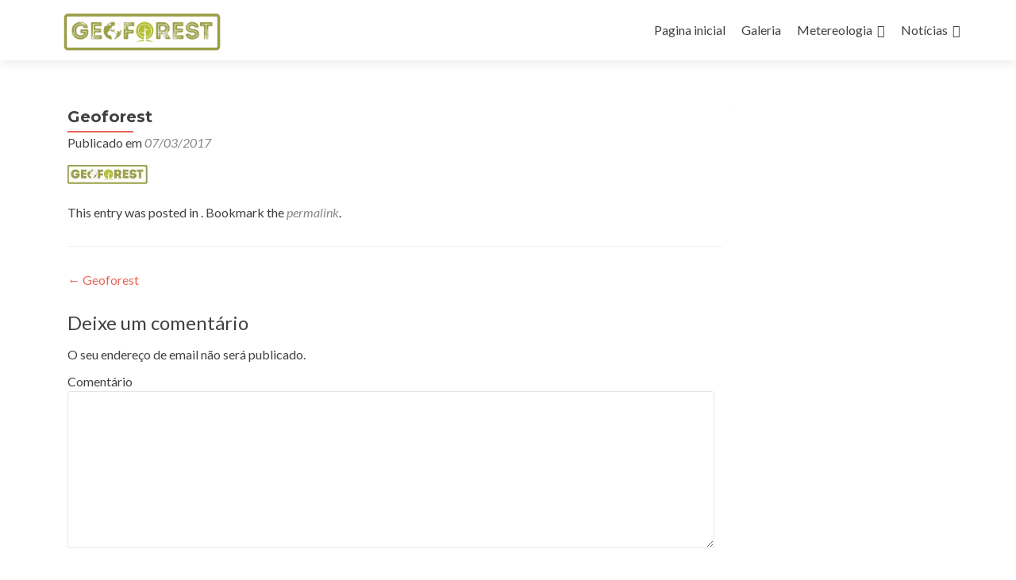

--- FILE ---
content_type: text/html; charset=UTF-8
request_url: http://maisfloresta.com/Geoforest/
body_size: 5820
content:
<!DOCTYPE html>

<html lang="pt-PT">

<head>

<meta charset="UTF-8">
<meta name="viewport" content="width=device-width, initial-scale=1">
<link rel="profile" href="http://gmpg.org/xfn/11">
<link rel="pingback" href="http://www.geoforest.com.pt/xmlrpc.php">

<title>Geoforest &#8211; Geoforest</title>
<link rel='dns-prefetch' href='//www.geoforest.com.pt' />
<link rel='dns-prefetch' href='//fonts.googleapis.com' />
<link rel='dns-prefetch' href='//s.w.org' />
<link rel="alternate" type="application/rss+xml" title="Geoforest &raquo; Feed" href="http://www.geoforest.com.pt/feed/" />
<link rel="alternate" type="application/rss+xml" title="Geoforest &raquo; Feed de comentários" href="http://www.geoforest.com.pt/comments/feed/" />
<link rel="alternate" type="application/rss+xml" title="Feed de comentários de Geoforest &raquo; Geoforest" href="http://www.geoforest.com.pt/feed/?attachment_id=17" />
		<script type="text/javascript">
			window._wpemojiSettings = {"baseUrl":"https:\/\/s.w.org\/images\/core\/emoji\/2.2.1\/72x72\/","ext":".png","svgUrl":"https:\/\/s.w.org\/images\/core\/emoji\/2.2.1\/svg\/","svgExt":".svg","source":{"concatemoji":"http:\/\/www.geoforest.com.pt\/wp-includes\/js\/wp-emoji-release.min.js?ver=4.7.29"}};
			!function(t,a,e){var r,n,i,o=a.createElement("canvas"),l=o.getContext&&o.getContext("2d");function c(t){var e=a.createElement("script");e.src=t,e.defer=e.type="text/javascript",a.getElementsByTagName("head")[0].appendChild(e)}for(i=Array("flag","emoji4"),e.supports={everything:!0,everythingExceptFlag:!0},n=0;n<i.length;n++)e.supports[i[n]]=function(t){var e,a=String.fromCharCode;if(!l||!l.fillText)return!1;switch(l.clearRect(0,0,o.width,o.height),l.textBaseline="top",l.font="600 32px Arial",t){case"flag":return(l.fillText(a(55356,56826,55356,56819),0,0),o.toDataURL().length<3e3)?!1:(l.clearRect(0,0,o.width,o.height),l.fillText(a(55356,57331,65039,8205,55356,57096),0,0),e=o.toDataURL(),l.clearRect(0,0,o.width,o.height),l.fillText(a(55356,57331,55356,57096),0,0),e!==o.toDataURL());case"emoji4":return l.fillText(a(55357,56425,55356,57341,8205,55357,56507),0,0),e=o.toDataURL(),l.clearRect(0,0,o.width,o.height),l.fillText(a(55357,56425,55356,57341,55357,56507),0,0),e!==o.toDataURL()}return!1}(i[n]),e.supports.everything=e.supports.everything&&e.supports[i[n]],"flag"!==i[n]&&(e.supports.everythingExceptFlag=e.supports.everythingExceptFlag&&e.supports[i[n]]);e.supports.everythingExceptFlag=e.supports.everythingExceptFlag&&!e.supports.flag,e.DOMReady=!1,e.readyCallback=function(){e.DOMReady=!0},e.supports.everything||(r=function(){e.readyCallback()},a.addEventListener?(a.addEventListener("DOMContentLoaded",r,!1),t.addEventListener("load",r,!1)):(t.attachEvent("onload",r),a.attachEvent("onreadystatechange",function(){"complete"===a.readyState&&e.readyCallback()})),(r=e.source||{}).concatemoji?c(r.concatemoji):r.wpemoji&&r.twemoji&&(c(r.twemoji),c(r.wpemoji)))}(window,document,window._wpemojiSettings);
		</script>
		<style type="text/css">
img.wp-smiley,
img.emoji {
	display: inline !important;
	border: none !important;
	box-shadow: none !important;
	height: 1em !important;
	width: 1em !important;
	margin: 0 .07em !important;
	vertical-align: -0.1em !important;
	background: none !important;
	padding: 0 !important;
}
</style>
<link rel='stylesheet' id='bxslider-style-css'  href='http://www.geoforest.com.pt/wp-content/plugins/gs-logo-slider/css/jquery.bxslider.css?ver=4.1.2' type='text/css' media='' />
<link rel='stylesheet' id='gs-main-style-css'  href='http://www.geoforest.com.pt/wp-content/plugins/gs-logo-slider/css/gs-main.css?ver=1.0.0' type='text/css' media='' />
<link rel='stylesheet' id='pirate_forms_front_styles-css'  href='http://www.geoforest.com.pt/wp-content/plugins/pirate-forms/css/front.css?ver=4.7.29' type='text/css' media='all' />
<link rel='stylesheet' id='zerif_font-css'  href='//fonts.googleapis.com/css?family=Lato%3A300%2C400%2C700%2C400italic%7CMontserrat%3A400%2C700%7CHomemade+Apple&#038;subset=latin%2Clatin-ext' type='text/css' media='all' />
<link rel='stylesheet' id='zerif_font_all-css'  href='//fonts.googleapis.com/css?family=Open+Sans%3A300%2C300italic%2C400%2C400italic%2C600%2C600italic%2C700%2C700italic%2C800%2C800italic&#038;subset=latin&#038;ver=4.7.29' type='text/css' media='all' />
<link rel='stylesheet' id='zerif_bootstrap_style-css'  href='http://www.geoforest.com.pt/wp-content/themes/zerif-lite/css/bootstrap.css?ver=4.7.29' type='text/css' media='all' />
<link rel='stylesheet' id='zerif_fontawesome-css'  href='http://www.geoforest.com.pt/wp-content/themes/zerif-lite/css/font-awesome.min.css?ver=v1' type='text/css' media='all' />
<link rel='stylesheet' id='zerif_style-css'  href='http://www.geoforest.com.pt/wp-content/themes/zerif-lite/style.css?ver=v1' type='text/css' media='all' />
<link rel='stylesheet' id='zerif_responsive_style-css'  href='http://www.geoforest.com.pt/wp-content/themes/zerif-lite/css/responsive.css?ver=v1' type='text/css' media='all' />
<!--[if lt IE 9]>
<link rel='stylesheet' id='zerif_ie_style-css'  href='http://www.geoforest.com.pt/wp-content/themes/zerif-lite/css/ie.css?ver=v1' type='text/css' media='all' />
<![endif]-->
<link rel='stylesheet' id='recent-posts-widget-with-thumbnails-public-style-css'  href='http://www.geoforest.com.pt/wp-content/plugins/recent-posts-widget-with-thumbnails/public.css?ver=5.1' type='text/css' media='all' />
<script type='text/javascript' src='http://www.geoforest.com.pt/wp-includes/js/jquery/jquery.js?ver=1.12.4'></script>
<script type='text/javascript' src='http://www.geoforest.com.pt/wp-includes/js/jquery/jquery-migrate.min.js?ver=1.4.1'></script>
<script type='text/javascript'>
/* <![CDATA[ */
var pirateFormsObject = {"errors":""};
/* ]]> */
</script>
<script type='text/javascript' src='http://www.geoforest.com.pt/wp-content/plugins/pirate-forms/js/scripts-general.js?ver=4.7.29'></script>
<!--[if lt IE 9]>
<script type='text/javascript' src='http://www.geoforest.com.pt/wp-content/themes/zerif-lite/js/html5.js?ver=4.7.29'></script>
<![endif]-->
<link rel='https://api.w.org/' href='http://www.geoforest.com.pt/wp-json/' />
<link rel="EditURI" type="application/rsd+xml" title="RSD" href="http://www.geoforest.com.pt/xmlrpc.php?rsd" />
<link rel="wlwmanifest" type="application/wlwmanifest+xml" href="http://www.geoforest.com.pt/wp-includes/wlwmanifest.xml" /> 
<meta name="generator" content="WordPress 4.7.29" />
<link rel='shortlink' href='http://www.geoforest.com.pt/?p=17' />
<link rel="alternate" type="application/json+oembed" href="http://www.geoforest.com.pt/wp-json/oembed/1.0/embed?url=http%3A%2F%2Fwww.geoforest.com.pt%2Fgeoforest%2F" />
<link rel="alternate" type="text/xml+oembed" href="http://www.geoforest.com.pt/wp-json/oembed/1.0/embed?url=http%3A%2F%2Fwww.geoforest.com.pt%2Fgeoforest%2F&#038;format=xml" />
<style> .entry-footer .byline{ display:none !important; } </style><style> .entry-meta .byline{ display:none !important; } </style><style> .entry-footer .cat-links{ display:none !important; } </style><style> .entry-meta .cat-links{ display:none !important; } </style><style> .entry-meta .categories-links{ display:none !important; } </style><style> .entry-footer .comments-link{ display:none !important; } </style><style> .entry-meta .comments-link{ display:none !important; } </style><style> .entry-footer .edit-link{ display:none !important; } </style><style> .entry-meta .edit-link{ display:none !important; } </style><style type="text/css" id="custom-background-css">
body.custom-background { background-image: url("http://maisfloresta.com/Geoforest/wp-content/uploads/2017/03/landscape.jpg"); background-position: left top; background-size: cover; background-repeat: no-repeat; background-attachment: fixed; }
</style>

<!-- BEGIN ExactMetrics v5.3.5 Universal Analytics - https://exactmetrics.com/ -->
<script>
(function(i,s,o,g,r,a,m){i['GoogleAnalyticsObject']=r;i[r]=i[r]||function(){
	(i[r].q=i[r].q||[]).push(arguments)},i[r].l=1*new Date();a=s.createElement(o),
	m=s.getElementsByTagName(o)[0];a.async=1;a.src=g;m.parentNode.insertBefore(a,m)
})(window,document,'script','https://www.google-analytics.com/analytics.js','ga');
  ga('create', 'UA-125965111-1', 'auto');
  ga('send', 'pageview');
</script>
<!-- END ExactMetrics Universal Analytics -->
		<style type="text/css" id="wp-custom-css">
			/*
Aqui pode adicionar o seu próprio CSS.

Clique no ícone de ajuda acima para saber mais.
*/

		</style>
	
</head>


	<body class="attachment attachment-template-default single single-attachment postid-17 attachmentid-17 attachment-jpeg wp-custom-logo" >



<div id="mobilebgfix">
	<div class="mobile-bg-fix-img-wrap">
		<div class="mobile-bg-fix-img"></div>
	</div>
	<div class="mobile-bg-fix-whole-site">


<header id="home" class="header" itemscope="itemscope" itemtype="http://schema.org/WPHeader">

	<div id="main-nav" class="navbar navbar-inverse bs-docs-nav" role="banner">

		<div class="container">

			<div class="navbar-header responsive-logo">

				<button class="navbar-toggle collapsed" type="button" data-toggle="collapse" data-target=".bs-navbar-collapse">

				<span class="sr-only">Toggle navigation</span>

				<span class="icon-bar"></span>

				<span class="icon-bar"></span>

				<span class="icon-bar"></span>

				</button>

					<div class="navbar-brand">

						<a href="http://www.geoforest.com.pt/" class="custom-logo-link" rel="home" itemprop="url"><img width="1181" height="336" src="http://www.geoforest.com.pt/wp-content/uploads/2017/03/geoforest_logo_final-01.png" class="custom-logo" alt="" itemprop="logo" srcset="http://www.geoforest.com.pt/wp-content/uploads/2017/03/geoforest_logo_final-01.png 1181w, http://www.geoforest.com.pt/wp-content/uploads/2017/03/geoforest_logo_final-01-300x85.png 300w, http://www.geoforest.com.pt/wp-content/uploads/2017/03/geoforest_logo_final-01-768x218.png 768w, http://www.geoforest.com.pt/wp-content/uploads/2017/03/geoforest_logo_final-01-1024x291.png 1024w" sizes="(max-width: 1181px) 100vw, 1181px" /></a>
					</div> <!-- /.navbar-brand -->

				</div> <!-- /.navbar-header -->

				<nav class="navbar-collapse bs-navbar-collapse collapse" id="site-navigation" itemscope itemtype="http://schema.org/SiteNavigationElement">
		<a class="screen-reader-text skip-link" href="#content">Skip to content</a>
		<ul id="menu-menu-1" class="nav navbar-nav navbar-right responsive-nav main-nav-list"><li id="menu-item-216" class="menu-item menu-item-type-post_type menu-item-object-page menu-item-home menu-item-216"><a href="http://www.geoforest.com.pt/">Pagina inicial</a></li>
<li id="menu-item-219" class="menu-item menu-item-type-custom menu-item-object-custom menu-item-219"><a target="_blank" href="https://maisfloresta.ddns.net/portal/apps/sites/#/geoforest">Galeria</a></li>
<li id="menu-item-259" class="menu-item menu-item-type-custom menu-item-object-custom menu-item-has-children menu-item-259"><a href="#">Metereologia</a>
<ul class="sub-menu">
	<li id="menu-item-261" class="menu-item menu-item-type-custom menu-item-object-custom menu-item-has-children menu-item-261"><a href="#">Previsão</a>
	<ul class="sub-menu">
		<li id="menu-item-263" class="menu-item menu-item-type-custom menu-item-object-custom menu-item-263"><a target="_blank" href="http://www.ipma.pt/pt/otempo/prev.localidade.hora/index.jsp">IPMA</a></li>
		<li id="menu-item-264" class="menu-item menu-item-type-custom menu-item-object-custom menu-item-264"><a target="_blank" href="http://meteo.tecnico.ulisboa.pt/forecast/coordinates">Meteo técnico</a></li>
		<li id="menu-item-265" class="menu-item menu-item-type-custom menu-item-object-custom menu-item-265"><a target="_blank" href="https://www.meteopt.com/previsao/meteogramas/gfs-portugal">MeteoPT</a></li>
		<li id="menu-item-266" class="menu-item menu-item-type-custom menu-item-object-custom menu-item-266"><a target="_blank" href="https://www.meteoblue.com/pt/tempo/previsao/semana">Meteoblue</a></li>
		<li id="menu-item-267" class="menu-item menu-item-type-custom menu-item-object-custom menu-item-267"><a target="_blank" href="https://www.windy.com/?41.541,-8.569,5">Windy</a></li>
	</ul>
</li>
	<li id="menu-item-262" class="menu-item menu-item-type-custom menu-item-object-custom menu-item-262"><a target="_blank" href="http://www.ipma.pt/pt/ambiente/risco.incendio/">Risco de incêndio florestal</a></li>
</ul>
</li>
<li id="menu-item-300" class="menu-item menu-item-type-custom menu-item-object-custom menu-item-has-children menu-item-300"><a href="#">Notícias</a>
<ul class="sub-menu">
	<li id="menu-item-391" class="menu-item menu-item-type-post_type menu-item-object-page current_page_parent menu-item-391"><a href="http://www.geoforest.com.pt/noticias/">GeoForest nas notícias</a></li>
</ul>
</li>
</ul>	</nav>
	
		</div> <!-- /.container -->

	</div> <!-- /#main-nav -->
	<!-- / END TOP BAR -->
<div class="clear"></div>

</header> <!-- / END HOME SECTION  -->

<div id="content" class="site-content">

	<div class="container">
				<div class="content-left-wrap col-md-9">
						<div id="primary" class="content-area">
				<main itemscope itemtype="http://schema.org/WebPageElement" itemprop="mainContentOfPage" id="main" class="site-main">
				<article id="post-17" class="post-17 attachment type-attachment status-inherit hentry">	<header class="entry-header">		<h1 class="entry-title">Geoforest</h1>		<div class="entry-meta">			<span class="posted-on">Publicado em <a href="http://www.geoforest.com.pt/geoforest/" rel="bookmark"><time class="entry-date published" datetime="2017-03-07T17:39:43+00:00">07/03/2017</time></a></span><span class="byline"> by <span class="author vcard"><a class="url fn n" href="http://www.geoforest.com.pt/author/geoforest/">geoforest</a></span></span>		</div><!-- .entry-meta -->	</header><!-- .entry-header -->	<div class="entry-content">		<p class="attachment"><a href='http://www.geoforest.com.pt/wp-content/uploads/2017/03/Geoforest.jpg'><img width="101" height="24" src="http://www.geoforest.com.pt/wp-content/uploads/2017/03/Geoforest.jpg" class="attachment-medium size-medium" alt="" /></a></p>
	</div><!-- .entry-content -->	<footer class="entry-footer">		This entry was posted in . Bookmark the <a href="http://www.geoforest.com.pt/geoforest/" rel="bookmark">permalink</a>.			</footer><!-- .entry-footer --></article><!-- #post-## -->
	<nav class="navigation post-navigation" role="navigation">
		<h2 class="screen-reader-text">Navegação de artigos</h2>
		<div class="nav-links"><div class="nav-previous"><a href="http://www.geoforest.com.pt/geoforest/" rel="prev"><span class="meta-nav">&larr;</span> Geoforest</a></div></div>
	</nav>
<div id="comments" class="comments-area">

	
	
		<div id="respond" class="comment-respond">
		<h3 id="reply-title" class="comment-reply-title">Deixe um comentário <small><a rel="nofollow" id="cancel-comment-reply-link" href="/Geoforest/#respond" style="display:none;">Cancelar resposta</a></small></h3>			<form action="http://www.geoforest.com.pt/wp-comments-post.php" method="post" id="commentform" class="comment-form" novalidate>
				<p class="comment-notes"><span id="email-notes">O seu endereço de email não será publicado.</span></p><p class="comment-form-comment"><label for="comment">Comentário</label> <textarea id="comment" name="comment" cols="45" rows="8" maxlength="65525" aria-required="true" required="required"></textarea></p><p class="comment-form-author"><label for="author">Nome</label> <input id="author" name="author" type="text" value="" size="30" maxlength="245" /></p>
<p class="comment-form-email"><label for="email">Email</label> <input id="email" name="email" type="email" value="" size="30" maxlength="100" aria-describedby="email-notes" /></p>
<p class="comment-form-url"><label for="url">Site</label> <input id="url" name="url" type="url" value="" size="30" maxlength="200" /></p>
<p class="form-submit"><input name="submit" type="submit" id="submit" class="submit" value="Publicar comentário" /> <input type='hidden' name='comment_post_ID' value='17' id='comment_post_ID' />
<input type='hidden' name='comment_parent' id='comment_parent' value='0' />
</p>			</form>
			</div><!-- #respond -->
	
</div><!-- #comments -->				</main><!-- #main -->
			</div><!-- #primary -->
					</div><!-- .content-left-wrap -->
					<div class="sidebar-wrap col-md-3 content-left-wrap">
			<div id="secondary" class="widget-area" role="complementary">							</div><!-- #secondary -->		</div><!-- .sidebar-wrap -->
		</div><!-- .container -->

</div><!-- .site-content -->


<footer id="footer" itemscope="itemscope" itemtype="http://schema.org/WPFooter">

	
	<div class="container">

		
		<div class="col-md-3 company-details"><div class="icon-top red-text"><img src="http://maisfloresta.com/Geoforest/wp-content/themes/zerif-lite/images/map25-redish.png" alt="" /></div><div class="zerif-footer-address"><p>Rua António Moreira <br />         
Marco de Canaveses - 
Porto <br />4630-472
Portugal</p></div></div><div class="col-md-3 company-details"><div class="icon-top green-text"><img src="http://maisfloresta.com/Geoforest/wp-content/themes/zerif-lite/images/envelope4-green.png" alt="" /></div><div class="zerif-footer-email">geral@geoforest.com.pt</div></div><div class="col-md-3 company-details"><div class="icon-top blue-text"><img src="http://maisfloresta.com/Geoforest/wp-content/themes/zerif-lite/images/telephone65-blue.png" alt="" /></div><div class="zerif-footer-phone">255 523 556</div></div><div class="col-md-3 copyright"><ul class="social"><li id="facebook"><a target="_blank" href="https://www.facebook.com/Geoforesthub"><span class="sr-only">Facebook link</span> <i class="fa fa-facebook"></i></a></li></ul><!-- .social --><div class="zerif-copyright-box"><a class="zerif-copyright" rel="nofollow">GeoForest </a>desenvolvido por <a class="zerif-copyright" href="https://www.maisfloresta.com"  target="_blank" rel="nofollow"> Associação Florestal de Entre Douro e Tâmega</a></div></div>			</div> <!-- / END CONTAINER -->

</footer> <!-- / END FOOOTER  -->


	</div><!-- mobile-bg-fix-whole-site -->
</div><!-- .mobile-bg-fix-wrap -->


<script type="text/javascript">
jQuery(document).ready(function(){
  jQuery('.gs_logo_container').bxSlider({
  	slideWidth: 200,
    minSlides: 1,
    maxSlides: 5,
    slideMargin: 10,
  	moveSlides: 1,
  	speed: 750,
  	controls: true,
  	autoHover: true,
  	pager: false,
  	auto: true
  });
 
});
</script>
<script type='text/javascript' src='http://www.geoforest.com.pt/wp-content/plugins/gs-logo-slider/js/jquery.bxslider.min.js?ver=4.1.2'></script>
<script type='text/javascript' src='http://www.geoforest.com.pt/wp-content/plugins/gs-logo-slider/js/jquery.easing.1.3.js?ver=1.3'></script>
<script type='text/javascript' src='http://www.geoforest.com.pt/wp-content/themes/zerif-lite/js/bootstrap.min.js?ver=20120206'></script>
<script type='text/javascript' src='http://www.geoforest.com.pt/wp-content/themes/zerif-lite/js/jquery.knob.js?ver=20120206'></script>
<script type='text/javascript' src='http://www.geoforest.com.pt/wp-content/themes/zerif-lite/js/smoothscroll.js?ver=20120206'></script>
<script type='text/javascript' src='http://www.geoforest.com.pt/wp-content/themes/zerif-lite/js/scrollReveal.js?ver=20120206'></script>
<script type='text/javascript' src='http://www.geoforest.com.pt/wp-content/themes/zerif-lite/js/zerif.js?ver=20120206'></script>
<script type='text/javascript' src='http://www.geoforest.com.pt/wp-content/plugins/page-links-to/js/new-tab.min.js?ver=2.9.8'></script>
<script type='text/javascript' src='http://www.geoforest.com.pt/wp-includes/js/wp-embed.min.js?ver=4.7.29'></script>


</body>

</html>
<!-- Performance optimized by W3 Total Cache. Learn more: https://www.w3-edge.com/products/

 Served from: maisfloresta.com @ 2026-01-27 10:15:04 by W3 Total Cache -->

--- FILE ---
content_type: application/javascript
request_url: http://www.geoforest.com.pt/wp-content/plugins/pirate-forms/js/scripts-general.js?ver=4.7.29
body_size: 317
content:
/* global pirateFormsObject */
jQuery(document).ready(function() {

    var session_var = pirateFormsObject.errors;

    if( (typeof session_var !== 'undefined') && (session_var !== '') && (typeof jQuery('#contact') !== 'undefined') && (typeof jQuery('#contact').offset() !== 'undefined') ) {

        jQuery('html, body').animate({
            scrollTop: jQuery('#contact').offset().top
        }, 'slow');
    }
	
	if( typeof jQuery('.pirate_forms_three_inputs').val() !== 'undefined' ) {
		 jQuery('.pirate_forms ').each(function(){
			  jQuery(this).find('.pirate_forms_three_inputs').wrapAll('<div class="pirate_forms_three_inputs_wrap">'); 
		  });
	}
});


--- FILE ---
content_type: text/plain
request_url: https://www.google-analytics.com/j/collect?v=1&_v=j102&a=91613943&t=pageview&_s=1&dl=http%3A%2F%2Fmaisfloresta.com%2FGeoforest%2F&ul=en-us%40posix&dt=Geoforest%20%E2%80%93%20Geoforest&sr=1280x720&vp=1280x720&_u=IEBAAEABAAAAACAAI~&jid=1417596895&gjid=1405944581&cid=1220601592.1769508920&tid=UA-125965111-1&_gid=921833449.1769508920&_r=1&_slc=1&z=1498344691
body_size: -451
content:
2,cG-LCRT11XDN4